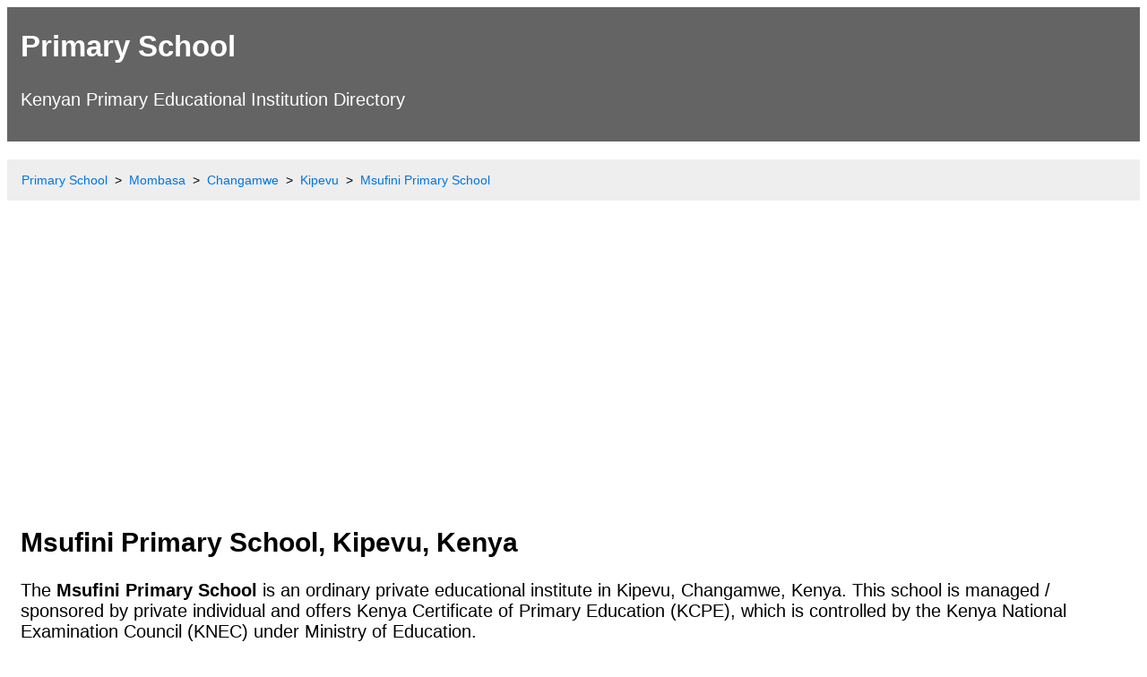

--- FILE ---
content_type: text/html; charset=utf-8
request_url: https://primaryschool.co.ke/mombasa/changamwe/kipevu/msufini-03372/
body_size: 3886
content:
<!DOCTYPE html><html lang="en"><head><meta name="viewport" content="width=device-width, initial-scale=1.0"><meta http-equiv="Content-Type" content="text/html; charset=utf-8" /><title>Msufini Primary School Kipevu, Changamwe, Mombasa, Coast</title><meta name="description" content="Msufini Primary School fee structure, location map, GOK TSC teachers, KCPE results, contact details in Kipevu, Changamwe, Mombasa, Kenya."/><meta name="og:title" property="og:title" content="Msufini Primary School Kipevu, Changamwe, Mombasa, Coast"><meta name="robots" content="index, follow"><link href="https://primaryschool.co.ke/mombasa/changamwe/kipevu/msufini-03372/" rel="canonical"><link rel="amphtml" href="https://primaryschool.co.ke/mombasa/changamwe/kipevu/msufini-03372/amp/" /><link rel="preconnect" href="//www.googletagmanager.com"><link rel="apple-touch-icon" sizes="180x180" href="/assets/icons/apple-touch-icon.png"><link rel="icon" type="image/png" sizes="32x32" href="/assets/icons/favicon-32x32.png"><link rel="icon" type="image/png" sizes="192x192" href="/assets/icons/android-chrome-192x192.png"><link rel="icon" type="image/png" sizes="16x16" href="/assets/icons/favicon-16x16.png"><link rel="manifest" href="/assets/icons/site.webmanifest"><link rel="mask-icon" href="/assets/icons/safari-pinned-tab.svg" color="#5bbad5"><link rel="shortcut icon" href="/assets/icons/favicon.png"><meta name="msapplication-TileColor" content="#2d89ef"><meta name="msapplication-TileImage" content="/assets/icons/mstile-144x144.png"><meta name="msapplication-config" content="/assets/icons/browserconfig.xml"><meta name="theme-color" content="#ffffff"><style>*{box-sizing:border-box}.row::after{content:"";clear:both;display:table}[class*="col-"]{float:left;padding:15px}html{font-family:"Lucida Sans",sans-serif;font-size:1.25em; overflow-wrap: break-word;word-wrap: break-word;-ms-word-break: break-all;word-break: break-word;-ms-hyphens: auto;-moz-hyphens: auto;-webkit-hyphens: auto;hyphens: auto;}a{line-height:1.75em;text-decoration:none}.ke-sch-header{background-color:#656464;color:#fff;padding:15px}.ke-sch-title{font-size:33px;font-weight:700;color:#fff}.ke-sch-title a{color:#fff;text-decoration:none}img{width: 100%;height: auto;object-fit: cover;object-position:center top;}ul.breadcrumb{padding:10px 16px;list-style:none;background-color:#eee}ul.breadcrumb li{display:inline;font-size:14px}ul.breadcrumb li+li:before{padding:8px;color:#000;content:">"}ul.breadcrumb li a{color:#0275d8;text-decoration:none}ul.breadcrumb li a:hover{color:#01447e;text-decoration:underline}ul li,ol li{line-height:180%}.aside{background-color:#33b5e5;padding:15px;color:#fff;text-align:center;font-size:16px;box-shadow:0 1px 3px rgba(0,0,0,0.12),0 1px 2px rgba(0,0,0,0.24)}table{border:1px solid #ccc;border-collapse:collapse;margin:0;padding:0;width:100%;table-layout:fixed}table caption{font-size:1.8em;margin:.5em 0 .75em}table tr{background-color:#f8f8f8;border:1px solid #ccc;padding:.35em}table td,table th{padding:.625em;text-align:center}table th{font-size:0.9em;letter-spacing:.1em;text-transform:uppercase;background-color:#e8e8e8}@media screen and (max-width:600px){a{line-height:1.75em;text-decoration:none}table{border:0}table caption{font-size:1.4em}table thead{border:none;clip:rect(0 0 0 0);height:1px;margin:-1px;overflow:hidden;padding:0;position:absolute;width:1px}table tr{border-bottom:3px solid #ddd;display:block;margin-bottom:.625em}table td{border-bottom:1px solid #ddd;display:block;font-size:1.2em;text-align:center}table td::before{content:attr(data-label);float:left;font-weight:700;text-transform:uppercase}table td:last-child{border-bottom:0}}.ke-sch-footer{background-color:#656464;color:#fff;text-align:center;font-size:12px;padding:10px}[class*="col-"]{width:100%}@media only screen and (min-width: 600px){.col-s-1{width:8.33%}.col-s-2{width:16.66%}.col-s-3{width:25%}.col-s-4{width:33.33%}.col-s-5{width:41.66%}.col-s-6{width:50%}.col-s-7{width:58.33%}.col-s-8{width:66.66%}.col-s-9{width:75%}.col-s-10{width:83.33%}.col-s-11{width:91.66%}.col-s-12{width:100%}}@media only screen and (min-width: 768px){.col-1{width:8.33%}.col-2{width:16.66%}.col-3{width:25%}.col-4{width:33.33%}.col-5{width:41.66%}.col-6{width:50%}.col-7{width:58.33%}.col-8{width:66.66%}.col-9{width:75%}.col-10{width:83.33%}.col-11{width:91.66%}.col-12{width:100%}}</style><script async src="https://www.googletagmanager.com/gtag/js?id=G-ESBX0YWV0E"></script><script>window.dataLayer = window.dataLayer || [];function gtag(){dataLayer.push(arguments);} gtag('js', new Date()); gtag('config','G-ESBX0YWV0E');</script><script data-ad-client="ca-pub-2586322977447817" async src="https://pagead2.googlesyndication.com/pagead/js/adsbygoogle.js"></script><script type="application/ld+json">{"@context": "https://schema.org","@type": "ElementarySchool","url": "https://primaryschool.co.ke/mombasa/changamwe/kipevu/msufini-03372/","@id": "https://primaryschool.co.ke/mombasa/changamwe/kipevu/msufini-03372/","openingHours": "Mo-Sa 08:00-16:45","knowsLanguage": "English","address": {"@type": "PostalAddress","addressCountry": "Kenya","addressLocality": "Kipevu","addressRegion": "Changamwe, Mombasa","streetAddress": "Msufini Primary School"},"geo": {"@type": "GeoCoordinates","latitude": "-4.03","longitude": "39.62"},"latitude": "-4.03","longitude": "39.62","hasMap": "https://maps.googleapis.com/maps/api/staticmap?center=-4.03,39.62&amp;zoom=6&amp;scale=2&amp;size=625x150&amp;maptype=roadmap&amp;format=png&amp;visual_refresh=true&key=AIzaSyB4q7CWu0zuGxfkYDfVVj4b00pySmSg8ak","geoCovers" : {"@type": "Place","geo": {"@type": "GeoCoordinates","latitude": "-4.03","longitude": "39.62"},"name": "Msufini Primary School Kipevu"},"publicAccess": true,"areaServed": "Kipevu","sponsor": {"@type": "Organization","name": "Private Individual"},"legalName": "Msufini Primary School","location": {"@type": "PostalAddress","addressCountry": "Kenya","addressLocality": "Kipevu","addressRegion": "Changamwe, Mombasa","name": "Kipevu"},"name": "Msufini Primary School","alternateName": "Msufini Primary School Kipevu","description":"Msufini Primary School fee structure, location map, GOK TSC teachers, KCPE results, contact details in Kipevu, Changamwe, Mombasa, Kenya."}</script></head><body><div class="ke-sch-header"><span class="ke-sch-title"><a href="https://primaryschool.co.ke/" title="Primary School">Primary School</a></span><p>Kenyan Primary Educational Institution Directory</p></div><div class="navigation"><div class="navigation"><ul class="breadcrumb" itemscope itemtype="https://schema.org/BreadcrumbList"><li itemprop="itemListElement" itemscope itemtype="https://schema.org/ListItem"><a itemprop="item" href="https://primaryschool.co.ke/"><span itemprop="name">Primary School</span></a><meta itemprop="position" content="1" /></li><li itemprop="itemListElement" itemscope itemtype="https://schema.org/ListItem"><a itemprop="item" href="https://primaryschool.co.ke/mombasa/"><span itemprop="name">Mombasa</span></a><meta itemprop="position" content="2" /></li><li itemprop="itemListElement" itemscope itemtype="https://schema.org/ListItem"><a itemprop="item" href="https://primaryschool.co.ke/mombasa/changamwe/"><span itemprop="name">Changamwe</span></a><meta itemprop="position" content="3" /></li><li itemprop="itemListElement" itemscope itemtype="https://schema.org/ListItem"><a itemprop="item" href="https://primaryschool.co.ke/mombasa/changamwe/kipevu/"><span itemprop="name">Kipevu</span></a><meta itemprop="position" content="4" /></li><li itemprop="itemListElement" itemscope itemtype="https://schema.org/ListItem"><a itemprop="item" href="https://primaryschool.co.ke/mombasa/changamwe/kipevu/msufini-03372/"><span itemprop="name">Msufini Primary School</span></a><meta itemprop="position" content="5" /></li></ul></div></div><div class="row"><div class="col-12 col-s-12"><h2>Msufini Primary School, Kipevu, Kenya</h2><p>The <strong>Msufini Primary School</strong> is an ordinary private educational institute in Kipevu, Changamwe, Kenya. This school is managed / sponsored by private individual and offers Kenya Certificate of Primary Education (KCPE), which is controlled by the Kenya National Examination Council (KNEC) under Ministry of Education.</p><h3>School Details</h3><table><tr><th>Educational Institute Name</th><td>Msufini Primary School</td></tr><tr><th>Sponsored / Managed by</th><td>PRIVATE INDIVIDUAL</td></tr><tr><th>Status</th><td>Private School</td></tr><tr><th>Institution Type</th><td>Ordinary, Day Only Schooling, Boys and Girls (co-education [co-ed] / mixed-gender education)</td></tr><tr><th>Education System</th><td>8-4-4 (Eight years of primary education, Four years of secondary education and Four years of university education)</td></tr></table><h3>Location Map</h3><div><img src="https://maps.googleapis.com/maps/api/staticmap?center=-4.03,39.62&amp;zoom=6&amp;scale=2&amp;size=625x150&amp;maptype=roadmap&amp;format=png&amp;visual_refresh=true&key=AIzaSyB4q7CWu0zuGxfkYDfVVj4b00pySmSg8ak" alt="Msufini Primary School Kipevu Location Map"></div><h3>Educational Institution Infrastructure</h3><table><tr><th>No. of Classroom</th><td>12</td></tr><tr><th>No. of Boys Toilet</th><td>2</td></tr><tr><th>No. of Girls Toilet</th><td>2</td></tr><tr><th>No. of Teachers Toilet</th><td>2</td></tr></table><h3>Student Enrollment and Strength</h3><table><tr><th>Total Enrolment</th><td>202</td></tr></table><h3>Primary Teaching and Non-teaching Staffs</h3><table><tr><th>Non-teaching Male Staffs</th><td>2</td></tr><tr><th>Non-teaching Female Staff</th><td>1</td></tr></table><h3>Centre of Learning Authority / Administration and Other Staffs</h3><table><tr><th>Other Male Staffs</th><td>5</td></tr><tr><th>Other Female Staffs</th><td>3</td></tr></table><h3>Ratios</h3><table><tr><th>Student Teacher Ratio</th><td>25.3</td></tr><tr><th>Student Classroom Ratio</th><td>16.8</td></tr></table><h3>Official Elementary School Hours</h3><p>Based on Basic Education Regulations 2014 of <a href="https://www.education.go.ke/" title ="Ministry of Education">Ministry of Education</a>, the official public or private elementary school working hours are as follows:</p><ul><li>Class hours: 08:00 A.M. to 03:30 P.M.</li><li>Game, club and co-curricular activity hours: 03:30 P.M. to 04:45 P.M.</li></ul><h3>School Results</h3><p>To view online Msufini Primary School result slips visit www.knec-portal.ac.ke website. For additional examination related information kindly visit the official website portal of Kenyan National Examinations Council (KNEC) at www.knec.ac.ke.</p><h3>How to check the KCSE (Form One) Selection 2021/2022?</h3>To check the Kenya Certificate of Secondary Education (KCSE) Selection (Form One Selection) result 2021/2022 for Msufini Primary School, send the Index number of candidates (students) to 20042 by Short Message Service (SMS) from your Mobile phone. The form one result query SMS code works for All telecom operators (Airtel, Safaricom and Telkom) in <a href="https://primaryschool.co.ke/mombasa/changamwe/kipevu/" title="Primary Schools in Kipevu">Kipevu</a>.<h3>How to know school fees and the account number for payment?</h3><p>For particulars on <a href="https://primaryschool.co.ke/" title="Primary School">primary school</a> fees and institute account number, kindly contact the office of the headteacher.</p><h3>Contact Details</h3><table><tr><th>Mobile Number</th><td></td></tr><tr><th>Telephone Number</th><td></td></tr><tr><th>Email Address</th><td></td></tr><tr><th>School Website</th><td></td></tr><tr><th>KNEC Website</th><td>www.knec.ac.ke</td></tr><tr><th>KNEC Result Portal</th><td>www.knec-portal.ac.ke</td></tr><tr><th>Ministry of Education Website</th><td>www.education.go.ke</td></tr><tr><th>Postal Address</th><td>Msufini Primary School, Kipevu, Changamwe, Mombasa, Coast, Kenya</td></tr></table></div></div><div class="ke-sch-footer"><p><strong>Coronavirus (COVID-19)</strong>: Stay at home in Kipevu, stay safe from Coronavirus! When to visit outside, please wear mask, keep social distancing and follow the Guidelines on COVID-19 from the Kenyan Ministry of Health (MOH), Government of Kenya! Prevention is better than cure.</p><p><a href="/privacy-policy/">Privacy Policy</a> | <a href="/disclaimer/">Disclaimer</a></p><p>Copyright &copy; 2020-2021 Primary School (primaryschool.co.ke). All Rights Reserved. All data are based on Open Government Data Platform of Kenya.</p></div></body></html>

--- FILE ---
content_type: text/html; charset=utf-8
request_url: https://www.google.com/recaptcha/api2/aframe
body_size: 267
content:
<!DOCTYPE HTML><html><head><meta http-equiv="content-type" content="text/html; charset=UTF-8"></head><body><script nonce="d91EZFL9jqOUGrhuqt9e6Q">/** Anti-fraud and anti-abuse applications only. See google.com/recaptcha */ try{var clients={'sodar':'https://pagead2.googlesyndication.com/pagead/sodar?'};window.addEventListener("message",function(a){try{if(a.source===window.parent){var b=JSON.parse(a.data);var c=clients[b['id']];if(c){var d=document.createElement('img');d.src=c+b['params']+'&rc='+(localStorage.getItem("rc::a")?sessionStorage.getItem("rc::b"):"");window.document.body.appendChild(d);sessionStorage.setItem("rc::e",parseInt(sessionStorage.getItem("rc::e")||0)+1);localStorage.setItem("rc::h",'1769207946954');}}}catch(b){}});window.parent.postMessage("_grecaptcha_ready", "*");}catch(b){}</script></body></html>